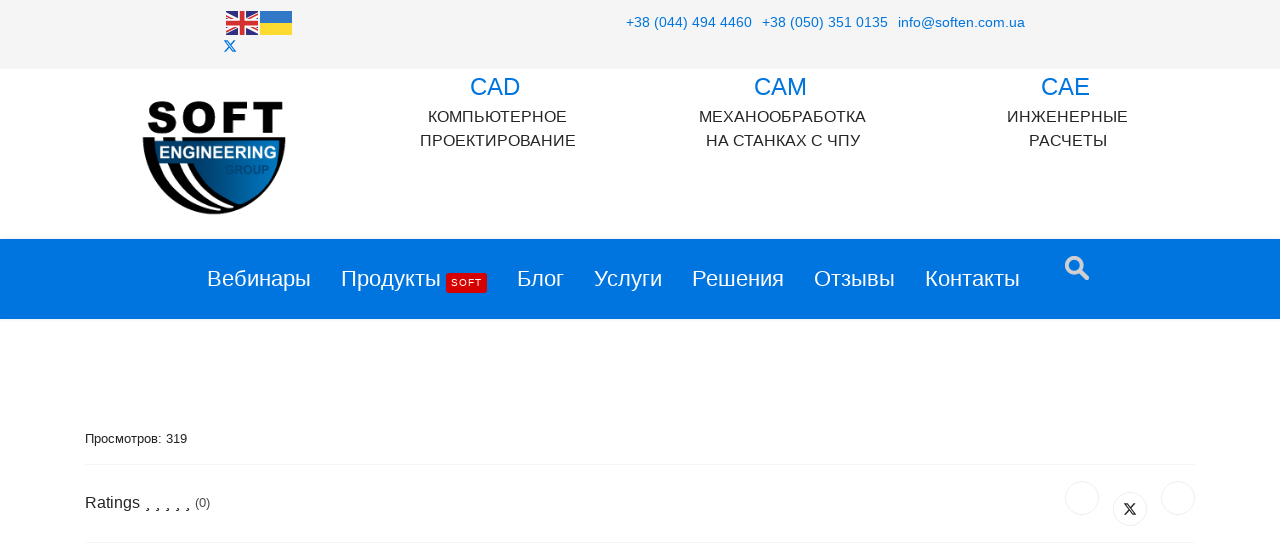

--- FILE ---
content_type: text/html; charset=utf-8
request_url: https://www.soften.com.ua/reviews-soften/reviews.html
body_size: 7243
content:

<!doctype html>
<html lang="ru-ru" dir="ltr">
	<head>
		
		<meta name="viewport" content="width=device-width, initial-scale=1, shrink-to-fit=no">
<!-- Google Analytics -->
<script async src="https://www.googletagmanager.com/gtag/js?id=G-2MXDGS4GVC"></script>
<script>
  window.dataLayer = window.dataLayer || [];
  function gtag(){dataLayer.push(arguments);}
  gtag('js', new Date());

  gtag('config', 'G-2MXDGS4GVC');
</script>
<!-- End Google Analytics -->


      
		<meta charset="utf-8">
	<meta name="rights" content="Soft Engineering Group | soften.com.ua">
	<meta name="author" content="Софт Инжиниринг Групп">
	<meta name="description" content="Продажа, лицензии, обучение - ANSYS, SOLIDWORKS, Hexagon MI, АСТРА-НОВА, Hexagon PPM, BRICSCAD, WACOM, 3D принтеры">
	<meta name="generator" content="Helix Ultimate - The Most Popular Joomla! Template Framework.">
	<title>Отзывы</title>
	<link href="/images/seg-favicon32x32.jpg" rel="icon" type="image/vnd.microsoft.icon">
	<link href="https://www.soften.com.ua/component/search/?layout=blog&amp;id=1383&amp;format=opensearch&amp;Itemid=296&amp;catid=34" rel="search" title="MOD_RD_SEARCH_EXPANDER_SEARCHBUTTON_TEXT Софт Инжиниринг Групп" type="application/opensearchdescription+xml">
<link href="/media/vendor/joomla-custom-elements/css/joomla-alert.min.css?0.2.0" rel="stylesheet">
	<link href="/media/plg_system_jcemediabox/css/jcemediabox.min.css?2c837ab2c7cadbdc35b5bd7115e9eff1" rel="stylesheet">
	<link href="//fonts.googleapis.com/css?family=PT Sans Narrow:100,100i,200,200i,300,300i,400,400i,500,500i,600,600i,700,700i,800,800i,900,900i&amp;subset=cyrillic-ext&amp;display=swap" rel="stylesheet" media="none" onload="media=&quot;all&quot;">
	<link href="/templates/shaper_helixultimate/css/bootstrap.min.css" rel="stylesheet">
	<link href="/plugins/system/helixultimate/assets/css/system-j4.min.css" rel="stylesheet">
	<link href="/templates/shaper_helixultimate/css/template.css" rel="stylesheet">
	<link href="/templates/shaper_helixultimate/css/presets/default.css" rel="stylesheet">
	<link href="https://www.soften.com.ua/modules/mod_rd_search_expander/assets/css/expander.css" rel="stylesheet">
	<style>.sppb-carousel-text{
color: #f3b700;
}
.sppb-carousel-content{
color:white;
}
section#sp-logo{
text-align:center;
}
.sp-contact-info{
text-align:center;
}
#sp-top{
text-align:center;
}
@media (max-width:768px){

}

ul.navigation{
display:ruby;
}</style>
	<style>body{font-family: 'Helvetica', sans-serif;font-size: 16px;text-decoration: none;}
</style>
	<style>h1{font-family: 'PT Sans Narrow', sans-serif;text-decoration: none;}
</style>
	<style>h2{font-family: 'PT Sans Narrow', sans-serif;text-decoration: none;}
</style>
	<style>h3{font-family: 'PT Sans Narrow', sans-serif;text-decoration: none;}
</style>
	<style>h4{font-family: 'PT Sans Narrow', sans-serif;text-decoration: none;}
</style>
	<style>h5{font-family: 'PT Sans Narrow', sans-serif;text-decoration: none;}
</style>
	<style>h6{font-family: 'PT Sans Narrow', sans-serif;text-decoration: none;}
</style>
	<style>.sp-megamenu-parent > li > a, .sp-megamenu-parent > li > span, .sp-megamenu-parent .sp-dropdown li.sp-menu-item > a{font-family: 'Arial', sans-serif;font-size: 22px;font-weight: 400;text-decoration: none;}
</style>
	<style>.menu.nav-pills > li > a, .menu.nav-pills > li > span, .menu.nav-pills .sp-dropdown li.sp-menu-item > a{font-family: 'Arial', sans-serif;font-size: 22px;font-weight: 400;text-decoration: none;}
</style>
	<style>.logo-image {height:170px;}.logo-image-phone {height:170px;}</style>
	<style>#sp-top{ background-color:#f5f5f5;color:#0075df;padding:10px 0px 10px 0px; }</style>
	<style>#sp-top a{color:#0075df;}</style>
	<style>#sp-top a:hover{color:#5e5e5e;}</style>
	<style>#sp-header{ background-color:#0075df;color:#ffffff; }</style>
	<style>#sp-header a{color:#ffffff;}</style>
	<style>#sp-header a:hover{color:#86b2e0;}</style>
<script src="/media/vendor/jquery/js/jquery.min.js?3.7.1"></script>
	<script src="/media/legacy/js/jquery-noconflict.min.js?504da4"></script>
	<script type="application/json" class="joomla-script-options new">{"csrf.token":"28efd7bae43e060136c27f6f13661587","data":{"breakpoints":{"tablet":991,"mobile":480},"header":{"stickyOffset":"100"}},"joomla.jtext":{"ERROR":"Ошибка","MESSAGE":"Сообщение","NOTICE":"Внимание","WARNING":"Предупреждение","JCLOSE":"Закрыть","JOK":"Ок","JOPEN":"Открыть"},"system.paths":{"root":"","rootFull":"https://www.soften.com.ua/","base":"","baseFull":"https://www.soften.com.ua/"}}</script>
	<script src="/media/system/js/core.min.js?2cb912"></script>
	<script src="/media/vendor/bootstrap/js/alert.min.js?5.3.3" type="module"></script>
	<script src="/media/vendor/bootstrap/js/button.min.js?5.3.3" type="module"></script>
	<script src="/media/vendor/bootstrap/js/carousel.min.js?5.3.3" type="module"></script>
	<script src="/media/vendor/bootstrap/js/collapse.min.js?5.3.3" type="module"></script>
	<script src="/media/vendor/bootstrap/js/dropdown.min.js?5.3.3" type="module"></script>
	<script src="/media/vendor/bootstrap/js/modal.min.js?5.3.3" type="module"></script>
	<script src="/media/vendor/bootstrap/js/offcanvas.min.js?5.3.3" type="module"></script>
	<script src="/media/vendor/bootstrap/js/popover.min.js?5.3.3" type="module"></script>
	<script src="/media/vendor/bootstrap/js/scrollspy.min.js?5.3.3" type="module"></script>
	<script src="/media/vendor/bootstrap/js/tab.min.js?5.3.3" type="module"></script>
	<script src="/media/vendor/bootstrap/js/toast.min.js?5.3.3" type="module"></script>
	<script src="/media/system/js/showon.min.js?e51227" type="module"></script>
	<script src="/media/system/js/messages.min.js?9a4811" type="module"></script>
	<script src="/media/plg_system_jcemediabox/js/jcemediabox.min.js?2c837ab2c7cadbdc35b5bd7115e9eff1"></script>
	<script src="/templates/shaper_helixultimate/js/main.js"></script>
	<script src="https://www.soften.com.ua/modules/mod_rd_search_expander/assets/js/expander.js"></script>
	<script src="https://cdn.gtranslate.net/widgets/latest/flags.js" data-gt-orig-url="/reviews-soften/reviews.html" data-gt-orig-domain="www.soften.com.ua" data-gt-widget-id="159" defer></script>
	<script type="application/ld+json">{"@context":"https://schema.org","@graph":[{"@type":"Organization","@id":"https://www.soften.com.ua/#/schema/Organization/base","name":"Софт Инжиниринг Групп","url":"https://www.soften.com.ua/"},{"@type":"WebSite","@id":"https://www.soften.com.ua/#/schema/WebSite/base","url":"https://www.soften.com.ua/","name":"Софт Инжиниринг Групп","publisher":{"@id":"https://www.soften.com.ua/#/schema/Organization/base"}},{"@type":"WebPage","@id":"https://www.soften.com.ua/#/schema/WebPage/base","url":"https://www.soften.com.ua/reviews-soften/reviews.html","name":"Отзывы","description":"Продажа, лицензии, обучение - ANSYS, SOLIDWORKS, Hexagon MI, АСТРА-НОВА, Hexagon PPM, BRICSCAD, WACOM, 3D принтеры","isPartOf":{"@id":"https://www.soften.com.ua/#/schema/WebSite/base"},"about":{"@id":"https://www.soften.com.ua/#/schema/Organization/base"},"inLanguage":"ru-RU","breadcrumb":{"@id":"https://www.soften.com.ua/#/schema/BreadcrumbList/156"}},{"@type":"Article","@id":"https://www.soften.com.ua/#/schema/com_content/article/1383","name":"Отзывы","headline":"Отзывы","inLanguage":"ru-RU","interactionStatistic":{"@type":"InteractionCounter","userInteractionCount":319},"isPartOf":{"@id":"https://www.soften.com.ua/#/schema/WebPage/base"}}]}</script>
	<script>;(function ($) {
	$.ajaxSetup({
		headers: {
			'X-CSRF-Token': Joomla.getOptions('csrf.token')
		}
	});
})(jQuery);</script>
	<script>jQuery(document).ready(function(){WfMediabox.init({"base":"\/","theme":"standard","width":"","height":"","lightbox":0,"shadowbox":0,"icons":1,"overlay":1,"overlay_opacity":0.8,"overlay_color":"#000000","transition_speed":500,"close":2,"labels":{"close":"PLG_SYSTEM_JCEMEDIABOX_LABEL_CLOSE","next":"PLG_SYSTEM_JCEMEDIABOX_LABEL_NEXT","previous":"PLG_SYSTEM_JCEMEDIABOX_LABEL_PREVIOUS","cancel":"PLG_SYSTEM_JCEMEDIABOX_LABEL_CANCEL","numbers":"PLG_SYSTEM_JCEMEDIABOX_LABEL_NUMBERS","numbers_count":"PLG_SYSTEM_JCEMEDIABOX_LABEL_NUMBERS_COUNT","download":"PLG_SYSTEM_JCEMEDIABOX_LABEL_DOWNLOAD"},"swipe":true,"expand_on_click":true});});</script>
	<script>template="shaper_helixultimate";</script>
	<script>window.gtranslateSettings = window.gtranslateSettings || {};window.gtranslateSettings['159'] = {"default_language":"ru","languages":["en","uk"],"url_structure":"none","wrapper_selector":"#gt-wrapper-159","globe_size":60,"flag_size":32,"flag_style":"2d","custom_domains":null,"float_switcher_open_direction":"top","switcher_open_direction":"top","native_language_names":1,"add_new_line":1,"select_language_label":"Select Language","detect_browser_language":0,"custom_css":"","alt_flags":[],"switcher_horizontal_position":"left","switcher_vertical_position":"bottom","horizontal_position":"inline","vertical_position":"inline"};</script>
<!-- Google Tag Manager -->
<script>(function(w,d,s,l,i){w[l]=w[l]||[];w[l].push({'gtm.start':
new Date().getTime(),event:'gtm.js'});var f=d.getElementsByTagName(s)[0],
j=d.createElement(s),dl=l!='dataLayer'?'&l='+l:'';j.async=true;j.src=
'https://www.googletagmanager.com/gtm.js?id='+i+dl;f.parentNode.insertBefore(j,f);
})(window,document,'script','dataLayer','GTM-54WHB92');</script>
<!-- End Google Tag Manager -->
			</head>
	<body class="site helix-ultimate hu com_content com-content view-article layout-blog task-none itemid-296 ru-ru ltr sticky-header layout-fluid offcanvas-init offcanvs-position-right">

		
					<div class="sp-pre-loader">
				<div class='sp-loader-circle'></div>			</div>
		
		<div class="body-wrapper">
			<div class="body-innerwrapper">
								
<section id="sp-top" >

						<div class="container">
				<div class="container-inner">
			
	
<div class="row">
	<div id="sp-top1" class="col-lg-4 "><div class="sp-column "><div class="sp-module "><div class="sp-module-content"><div class="gtranslate_wrapper" id="gt-wrapper-159"></div></div></div><ul class="social-icons"><li class="social-icon-facebook"><a target="_blank" rel="noopener noreferrer" href="https://www.facebook.com/softenukraine/" aria-label="Facebook"><span class="fab fa-facebook" aria-hidden="true"></span></a></li><li class="social-icon-twitter"><a target="_blank" rel="noopener noreferrer" href="https://twitter.com/softenukraine" aria-label="Twitter"><svg xmlns="http://www.w3.org/2000/svg" viewBox="0 0 512 512" fill="currentColor" style="width: 13.56px;position: relative;top: -1.5px;"><path d="M389.2 48h70.6L305.6 224.2 487 464H345L233.7 318.6 106.5 464H35.8L200.7 275.5 26.8 48H172.4L272.9 180.9 389.2 48zM364.4 421.8h39.1L151.1 88h-42L364.4 421.8z"/></svg></a></li><li class="social-icon-pinterest"><a target="_blank" rel="noopener noreferrer" href="https://www.pinterest.com/softencomua/" aria-label="Pinterest"><span class="fab fa-pinterest" aria-hidden="true"></span></a></li><li class="social-icon-youtube"><a target="_blank" rel="noopener noreferrer" href="https://www.youtube.com/channel/UCH6a5zozw9KeftLYZRaj--A/videos" aria-label="Youtube"><span class="fab fa-youtube" aria-hidden="true"></span></a></li><li class="social-icon-linkedin"><a target="_blank" rel="noopener noreferrer" href="https://www.linkedin.com/in/soft-engineering-group" aria-label="Linkedin"><span class="fab fa-linkedin" aria-hidden="true"></span></a></li><li class="social-icon-instagram"><a target="_blank" rel="noopener noreferrer" href="https://www.instagram.com/softinzhiniring/" aria-label="Instagram"><span class="fab fa-instagram" aria-hidden="true"></span></a></li></ul></div></div><div id="sp-top2" class="col-lg-8 "><div class="sp-column contact"><ul class="sp-contact-info"><li class="sp-contact-phone"><span class="fas fa-phone" aria-hidden="true"></span> <a href="tel:+380444944460">+38 (044) 494 4460</a></li><li class="sp-contact-mobile"><span class="fas fa-mobile-alt" aria-hidden="true"></span> <a href="tel:+380503510135">+38 (050) 351 0135</a></li><li class="sp-contact-email"><span class="far fa-envelope" aria-hidden="true"></span> <a href="mailto:info@soften.com.ua">info@soften.com.ua</a></li></ul></div></div></div>
							</div>
			</div>
			
	</section>

<section id="sp-logo" >

						<div class="container">
				<div class="container-inner">
			
	
<div class="row">
	<div id="sp-logo" class="col-lg-3 "><div class="sp-column "><div class="logo"><a href="/">
				<img class='logo-image  d-none d-lg-inline-block'
					srcset='https://www.soften.com.ua/images/Soft-Engineering-Group-logo400x400.png 1x'
					src='https://www.soften.com.ua/images/Soft-Engineering-Group-logo400x400.png'
					height='170px'
					alt='Софт Инжиниринг Групп'
				/>
				<img class="logo-image-phone d-inline-block d-lg-none" src="https://www.soften.com.ua/images/Soft-Engineering-Group-logo128x128.png" alt="Софт Инжиниринг Групп" /></a></div></div></div><div id="sp-user1" class="col-lg-3 "><div class="sp-column middle"><div class="sp-module "><div class="sp-module-content">
<div id="mod-custom104" class="mod-custom custom">
    <p><span class="fa fa-keyboard-o" style="padding-right: 5px; font-size: x-large; color: #0075df;"> CAD</span><br />КОМПЬЮТЕРНОЕ<br />ПРОЕКТИРОВАНИЕ</p></div>
</div></div></div></div><div id="sp-user2" class="col-lg-3 "><div class="sp-column middle"><div class="sp-module "><div class="sp-module-content">
<div id="mod-custom105" class="mod-custom custom">
    <p><span class="fa fa-gears" style="padding-right: 5px; font-size: x-large; color: #0075df;"> CAM</span><br />МЕХАНООБРАБОТКА<br />НА СТАНКАХ С ЧПУ</p></div>
</div></div></div></div><div id="sp-user3" class="col-lg-3 "><div class="sp-column middle"><div class="sp-module "><div class="sp-module-content">
<div id="mod-custom106" class="mod-custom custom">
    <p><span class="fa fa-connectdevelop" style="padding-right: 5px; font-size: x-large; color: #0075df;"> CAE</span><br />ИНЖЕНЕРНЫЕ<br />РАСЧЕТЫ</p></div>
</div></div></div></div></div>
							</div>
			</div>
			
	</section>

<header id="sp-header" class="sp-header">

						<div class="container">
				<div class="container-inner">
			
	
<div class="row">
	<div id="sp-menu" class="col-lg-10 "><div class="sp-column  d-flex align-items-center justify-content-end"><nav class="sp-megamenu-wrapper d-flex" role="navigation"><a id="offcanvas-toggler" aria-label="Menu" class="offcanvas-toggler-right d-flex d-lg-none" href="#"><div class="burger-icon" aria-hidden="true"><span></span><span></span><span></span></div></a><ul class="sp-megamenu-parent menu-animation-fade-up d-none d-lg-block"><li class="sp-menu-item"></li><li class="sp-menu-item"><a  rel="noopener noreferrer" href="http://www.webinar.soften.com.ua" target="_blank"  >Вебинары</a></li><li class="sp-menu-item"><a   href="/products.html"  >Продукты<span class="sp-menu-badge sp-menu-badge-right" style="">soft</span></a></li><li class="sp-menu-item"><a   href="/blog.html"  >Блог</a></li><li class="sp-menu-item"><a   href="#"  >Услуги</a></li><li class="sp-menu-item"><a   href="#"  >Решения</a></li><li class="sp-menu-item"><a   href="/reviews.html"  >Отзывы</a></li><li class="sp-menu-item"><a   href="/contacts.html"  >Контакты</a></li></ul></nav></div></div><div id="sp-search" class="col-lg-2 "><div class="sp-column  d-flex align-items-center"><div class="sp-module "><div class="sp-module-content">
<div id="sb-search" class="sb-search">
	<form action="/reviews-soften/reviews.html" method="post" class="form-inline">
		<input class="sb-search-input" onkeyup="buttonUp();" placeholder="Поиск.." onblur="monkey();" type="text" name="searchword" id="search" >
		<input class="sb-search-submit" type="submit" value="">
		<input type="hidden" name="task" value="search" />
		<input type="hidden" name="option" value="com_search" />
		<input type="hidden" name="Itemid" value="296" />
		<span class="sb-icon-search"></span>
	</form>
</div>
</div></div></div></div></div>
							</div>
			</div>
			
	</header>

<section id="sp-section-4" >

				
	
<div class="row">
	<div id="sp-title" class="col-lg-12 "><div class="sp-column "></div></div></div>
				
	</section>

<section id="sp-main-body" >

										<div class="container">
					<div class="container-inner">
						
	
<div class="row">
	
<main id="sp-component" class="col-lg-12 ">
	<div class="sp-column mainbo">
		<div id="system-message-container" aria-live="polite">
	</div>


		
		<div class="article-details " itemscope itemtype="https://schema.org/Article">
	<meta itemprop="inLanguage" content="ru-RU">
	
	
					
		
		
		<div class="article-can-edit d-flex flex-wrap justify-content-between">
				</div>
				<div class="article-info">

	
		
		
		
		
		
		
	
			
		
					<span class="hits">
	<meta itemprop="interactionCount" content="UserPageVisits:319">
	Просмотров: 319</span>
				
			</div>
		
		
			
		
		
			<div class="article-ratings-social-share d-flex justify-content-end">
			<div class="me-auto align-self-center">
														<div class="article-ratings" data-id="1383">
	<span class="ratings-label">Ratings</span>
	<div class="rating-symbol">
		<span class="rating-star" data-number="5"></span><span class="rating-star" data-number="4"></span><span class="rating-star" data-number="3"></span><span class="rating-star" data-number="2"></span><span class="rating-star" data-number="1"></span>	</div>
	<span class="fas fa-circle-notch fa-spin" aria-hidden="true" style="display: none;"></span>
	<span class="ratings-count">(0)</span>
</div>
							</div>
			<div class="social-share-block">
				<div class="article-social-share">
	<div class="social-share-icon">
		<ul>
											<li>
					<a class="facebook" onClick="window.open('https://www.facebook.com/sharer.php?u=https://www.soften.com.ua/reviews-soften/reviews.html','Facebook','width=600,height=300,left='+(screen.availWidth/2-300)+',top='+(screen.availHeight/2-150)+''); return false;" href="https://www.facebook.com/sharer.php?u=https://www.soften.com.ua/reviews-soften/reviews.html" title="Facebook">
						<span class="fab fa-facebook" aria-hidden="true"></span>
					</a>
				</li>
																											<li>
					<a class="twitter" title="X (formerly Twitter)" onClick="window.open('https://twitter.com/share?url=https://www.soften.com.ua/reviews-soften/reviews.html&amp;text=Отзывы','Twitter share','width=600,height=300,left='+(screen.availWidth/2-300)+',top='+(screen.availHeight/2-150)+''); return false;" href="https://twitter.com/share?url=https://www.soften.com.ua/reviews-soften/reviews.html&amp;text=Отзывы">
					<svg xmlns="http://www.w3.org/2000/svg" viewBox="0 0 512 512" fill="currentColor" style="width: 13.56px;position: relative;top: -1.5px;"><path d="M389.2 48h70.6L305.6 224.2 487 464H345L233.7 318.6 106.5 464H35.8L200.7 275.5 26.8 48H172.4L272.9 180.9 389.2 48zM364.4 421.8h39.1L151.1 88h-42L364.4 421.8z"/></svg>
					</a>
				</li>
																												<li>
						<a class="linkedin" title="LinkedIn" onClick="window.open('https://www.linkedin.com/shareArticle?mini=true&url=https://www.soften.com.ua/reviews-soften/reviews.html','Linkedin','width=585,height=666,left='+(screen.availWidth/2-292)+',top='+(screen.availHeight/2-333)+''); return false;" href="https://www.linkedin.com/shareArticle?mini=true&url=https://www.soften.com.ua/reviews-soften/reviews.html" >
							<span class="fab fa-linkedin" aria-hidden="true"></span>
						</a>
					</li>
										</ul>
		</div>
	</div>
			</div>
		</div>
	
	<div itemprop="articleBody">
			</div>

	
	
	
			
		
	

	
				</div>



			</div>
</main>
</div>
											</div>
				</div>
						
	</section>

<section id="sp-bottom" >

						<div class="container">
				<div class="container-inner">
			
	
<div class="row">
	<div id="sp-bottom1" class="col-sm-col-sm-6 col-lg-3 "><div class="sp-column "><div class="sp-module "><div class="sp-module-content">
<div id="mod-custom146" class="mod-custom custom">
    <p><img style="margin-top: -20px;" title="Soft Engineering Group" src="/images/seg-logo-grey128x128.png" alt="Soft Engineering Group" width="128" height="128" /></p>
<ul class="sp-contact-info" style="text-align: left; font-size: revert;">
<li class="sp-contact-phone"><span class="fa fa-phone"></span> <a style="display: contents;" href="tel:+380444944460">+38 (044) 494 4460</a></li>
<li class="sp-contact-phone"><span class="fa fa-phone"></span> <a style="display: contents;" href="tel:+380503510135">+38 (050) 351 0135</a></li>
<li class="sp-contact-email"><span class="fa fa-envelope"></span> <a style="display: contents;" href="mailto:info@soften.com.ua">info@soften.com.ua</a></li>
<li><a style="display: contents;">Украина, 03127, Киев,<br /> Пр-т Академика Глушкова, 1</a></li>
</ul>
<ul class="navigation" style="padding-top: 1em;">
<li class="social-icon-facebook"><a href="https://www.facebook.com/softenukraine/" target="_blank" rel="noopener" aria-label="facebook"><span class="fa fa-facebook" aria-hidden="true"></span></a></li>
<li class="social-icon-twitter"><a href="https://twitter.com/softenukraine" target="_blank" rel="noopener" aria-label="twitter"><span class="fa fa-twitter" aria-hidden="true"></span></a></li>
<li class="social-icon-google-plus"><a href="https://plus.google.com/u/0/102182801815527213180" target="_blank" rel="noopener" aria-label="Google Plus"><span class="fa fa-google-plus" aria-hidden="true"></span></a></li>
<li class="social-icon-pinterest"><a href="https://www.pinterest.com/softencomua/" target="_blank" rel="noopener" aria-label="Pinterest"><span class="fa fa-pinterest" aria-hidden="true"></span></a></li>
<li><a href="https://www.youtube.com/channel/UCH6a5zozw9KeftLYZRaj--A/videos" target="_blank" rel="noopener" aria-label="Youtube"><span class="fa fa-youtube" aria-hidden="true"></span></a></li>
<li class="social-icon-linkedin"><a href="https://www.linkedin.com/in/soft-engineering-group/#" target="_blank" rel="noopener" aria-label="LinkedIn"><span class="fa fa-linkedin" aria-hidden="true"></span></a></li>
<li class="social-icon-instagram"><a href="https://www.instagram.com/softinzhiniring/" target="_blank" rel="noopener" aria-label="Instagram"><span class="fa fa-instagram" aria-hidden="true"></span></a></li>
</ul></div>
</div></div></div></div><div id="sp-bottom2" class="col-sm-col-sm-6 col-lg-3 "><div class="sp-column "><div class="sp-module "><h3 class="sp-module-title">Продукты</h3><div class="sp-module-content"><ul class="menu">
<li class="item-192"><a href="/products-soften/ansys-soften.html" >ANSYS</a></li><li class="item-290"><a href="/products-soften/bs-solidworks.html" >SOLIDWORKS</a></li><li class="item-195"><a href="/products-soften/hexagon-ppm.html" >Hexagon PPM</a></li><li class="item-196"><a href="/products-soften/hexagon-production-software.html" >Hexagon Production Software</a></li><li class="item-194"><a href="/products-soften/3d-printers-soften.html" >3D ПРИНТЕРЫ</a></li><li class="item-220"><a href="/products-soften/bricsys.html" >Bricsys</a></li></ul>
</div></div></div></div><div id="sp-bottom3" class="col-lg-6 "><div class="sp-column "><div class="sp-module "><h3 class="sp-module-title">Услуги</h3><div class="sp-module-content"><ul class="menu">
<li class="item-200"><a href="#" >Обучение персонала</a></li><li class="item-201"><a href="#" >Лицензирование</a></li><li class="item-202"><a href="#" >Техническая Поддержка</a></li><li class="item-203"><a href="#" >Внедрение</a></li></ul>
</div></div></div></div></div>
							</div>
			</div>
			
	</section>

<footer id="sp-footer" >

						<div class="container">
				<div class="container-inner">
			
	
<div class="row">
	<div id="sp-footer1" class="col-lg-12 "><div class="sp-column "><span class="sp-copyright">© 2021 Софт Инжиниринг Групп. Все права защищены | <a href="https://www.soften.com.ua/compliance.html" title="карта сайта">Комплаенс</a></span></div></div></div>
							</div>
			</div>
			
	</footer>
			</div>
		</div>

		<!-- Off Canvas Menu -->
		<div class="offcanvas-overlay"></div>
		<!-- Rendering the offcanvas style -->
		<!-- If canvas style selected then render the style -->
		<!-- otherwise (for old templates) attach the offcanvas module position -->
					<div class="offcanvas-menu border-menu">
	<div class="d-flex align-items-center p-3 pt-4">
				<a href="#" class="close-offcanvas" aria-label="Close Off-canvas">
			<div class="burger-icon">
				<span></span>
				<span></span>
				<span></span>
			</div>
		</a>
	</div>
	<div class="offcanvas-inner">
		<div class="d-flex header-modules mb-3">
			
					</div>
		
					<div class="sp-module "><div class="sp-module-content"><ul class="menu">
<li class="item-256"><a href="http://www.webinar.soften.com.ua" target="_blank" rel="noopener noreferrer">Вебинары</a></li><li class="item-174"><a href="/products.html" >Продукты</a></li><li class="item-175"><a href="/blog.html" >Блог</a></li><li class="item-176"><a href="#" >Услуги</a></li><li class="item-177"><a href="#" >Решения</a></li><li class="item-293"><a href="/reviews.html" >Отзывы</a></li><li class="item-178"><a href="/contacts.html" >Контакты</a></li></ul>
</div></div>
		
		
		
				
		
		<!-- custom module position -->
		
	</div>
</div>				

		<!-- Google Tag Manager (noscript) -->
<noscript><iframe src="https://www.googletagmanager.com/ns.html?id=GTM-54WHB92"
height="0" width="0" style="display:none;visibility:hidden"></iframe></noscript>
<!-- End Google Tag Manager (noscript) -->

		

		<!-- Go to top -->
					<a href="#" class="sp-scroll-up" aria-label="Scroll Up"><span class="fas fa-angle-up" aria-hidden="true"></span></a>
					</body>
</html>

--- FILE ---
content_type: text/plain
request_url: https://www.google-analytics.com/j/collect?v=1&_v=j102&a=556075046&t=pageview&_s=1&dl=https%3A%2F%2Fwww.soften.com.ua%2Freviews-soften%2Freviews.html&ul=en-us%40posix&dt=%D0%9E%D1%82%D0%B7%D1%8B%D0%B2%D1%8B&sr=1280x720&vp=1280x720&_u=YADAAEABAAAAACAAI~&jid=1474032614&gjid=629745063&cid=534102220.1769057204&tid=UA-171270794-2&_gid=187288865.1769057205&_r=1&_slc=1&gtm=45He61k2n8154WHB92v846625889za200zd846625889&gcd=13l3l3l3l1l1&dma=0&tag_exp=103116026~103200004~104527906~104528501~104684208~104684211~105391253~115938465~115938468~116682875~117041588&z=1774583070
body_size: -567
content:
2,cG-GRJEC2JK5F

--- FILE ---
content_type: application/javascript
request_url: https://www.soften.com.ua/modules/mod_rd_search_expander/assets/js/expander.js
body_size: 276
content:
jQuery(function($) {

	function buttonUp(){
		 var valux = $('.sb-search-input').val(); 
			valux = $.trim(valux).length;
			if(valux !== 0){
				$('.sb-search-submit').css('z-index','99');
			} else{
				$('.sb-search-input').val(''); 
				$('.sb-search-submit').css('z-index','-999');
			}
	}
	
	$(document).ready(function(){
		var submitIcon = $('.sb-icon-search');
		var submitInput = $('.sb-search-input');
		var searchBox = $('.sb-search');
		var isOpen = false;
		
		$(document).mouseup(function(){
			if(isOpen == true){
			submitInput.val('');
			$('.sb-search-submit').css('z-index','-999');
			submitIcon.click();
			}
		});
		
		submitIcon.mouseup(function(){
			return false;
		});
		
		searchBox.mouseup(function(){
			return false;
		});
				
		submitIcon.click(function(){
			if(isOpen == false){
				searchBox.addClass('sb-search-open');
				isOpen = true;
			} else {
				searchBox.removeClass('sb-search-open');
				isOpen = false;
			}
	});

});

});